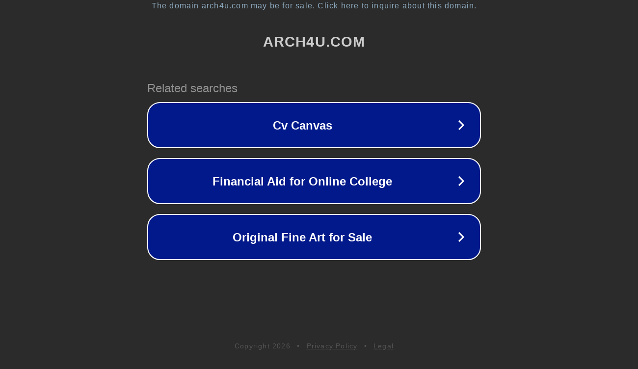

--- FILE ---
content_type: text/html; charset=utf-8
request_url: http://arch4u.com/
body_size: 1034
content:
<!doctype html>
<html data-adblockkey="MFwwDQYJKoZIhvcNAQEBBQADSwAwSAJBANDrp2lz7AOmADaN8tA50LsWcjLFyQFcb/P2Txc58oYOeILb3vBw7J6f4pamkAQVSQuqYsKx3YzdUHCvbVZvFUsCAwEAAQ==_GtRurXAMPR+1/pCsV+apeIlDgEDJJwCniA/GC4Nt9ePfI3phOOuF7tFFph6jgFYyix9N0CGmivqxUHuvEOeB+w==" lang="en" style="background: #2B2B2B;">
<head>
    <meta charset="utf-8">
    <meta name="viewport" content="width=device-width, initial-scale=1">
    <link rel="icon" href="[data-uri]">
    <link rel="preconnect" href="https://www.google.com" crossorigin>
</head>
<body>
<div id="target" style="opacity: 0"></div>
<script>window.park = "[base64]";</script>
<script src="/bxrYLgLug.js"></script>
</body>
</html>
